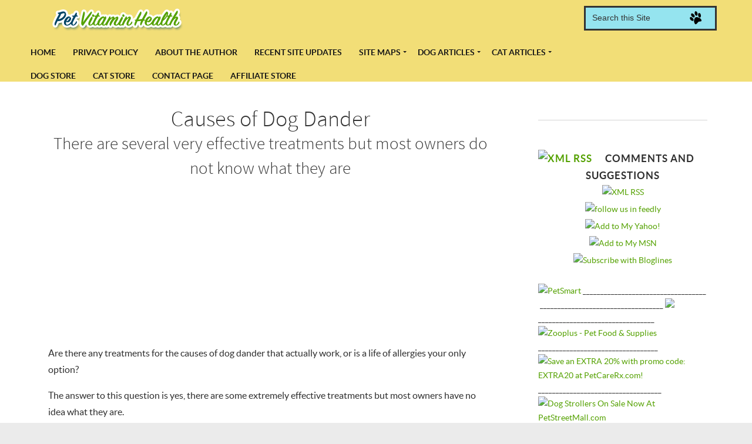

--- FILE ---
content_type: text/html; charset=UTF-8
request_url: http://www.petvitaminhealth.com/causesofdogdander.html
body_size: 10169
content:
<!DOCTYPE HTML>
<html>
<head><meta http-equiv="content-type" content="text/html; charset=UTF-8"><title>Causes of Dog Dander</title><meta name="description" content="Are there any treatments for the causes of dog dander that actually work, or is a life of allergies your only option? "><meta id="viewport" name="viewport" content="width=device-width, initial-scale=1, maximum-scale=1, minimum-scale=1">
<link href="/sd/support-files/style.css" rel="stylesheet" type="text/css">
<!-- start: tool_blocks.sbi_html_head -->
<link rel="canonical" href="http://www.petvitaminhealth.com/causesofdogdander.html"/>
<link rel="alternate" type="application/rss+xml" title="RSS" href="http://www.petvitaminhealth.com/pet-vitamin-health.xml">
<meta property="og:title" content="Causes of Dog Dander"/>
<meta property="og:description" content="Are there any treatments for the causes of dog dander that actually work, or is a life of allergies your only option? "/>
<meta property="og:type" content="article"/>
<meta property="og:url" content="http://www.petvitaminhealth.com/causesofdogdander.html"/>
<!-- SD -->
<script>var https_page=0</script>
<script src="/c/gdpr-reviveit.js" charset="utf-8"></script><script src="http://www.petvitaminhealth.com/sd/support-files/eucookie.js.pagespeed.jm.ksMg6Nudeq.js" async defer></script><!-- end: tool_blocks.sbi_html_head -->
<!-- start: shared_blocks.59754496#end-of-head -->
<script async src="https://pagead2.googlesyndication.com/pagead/js/adsbygoogle.js"></script>
<script>(adsbygoogle=window.adsbygoogle||[]).push({google_ad_client:"ca-pub-4520119733373775",enable_page_level_ads:true});</script>
<!-- end: shared_blocks.59754496#end-of-head -->
<script>var FIX=FIX||{};</script>
</head>
<body class="responsive">
<div id="PageWrapper" class="modern">
<div id="HeaderWrapper">
<div id="Header">
<div class="Liner">
<div class="WebsiteName">
<a href="/"> </a>
</div><div class="Tagline"> </div>
<!-- start: shared_blocks.59754492#top-of-header -->
<div class="" style="width: 100%; box-sizing: border-box"><!-- start: tool_blocks.navbar.horizontal.left --><div class="ResponsiveNavWrapper">
<div class="ResponsiveNavButton"><span>Menu</span></div><div class="HorizontalNavBarLeft HorizontalNavBar HorizontalNavBarCSS ResponsiveNav"><ul class="root"><li class="li1"><a href="/">Home</a></li><li class="li1"><a href="/privacy-policy.html">Privacy Policy</a></li><li class="li1"><a href="/abouttheauthor.html">About the Author</a></li><li class="li1"><a href="/pet-vitamin-health-blog.html">Recent Site Updates</a></li><li class="li1 submenu"><span class="navheader">Site Maps</span><ul><li class="li2"><a href="/dogvitaminhealthsitemap.html">Dog Site Map</a></li><li class="li2"><a href="/catvitaminhealthsitemap.html">Cat Site Map</a></li></ul></li><li class="li1 submenu"><span class="navheader">Dog Articles</span><ul><li class="li2"><a href="/Alternativetreatmentsfordogs.html">Alternative Treatments</a></li><li class="li2"><a href="/dogandallergies.html">Dog Allergies</a></li><li class="li2"><a href="/causesofarthritisindogs.html">Dogs Bones/Joints</a></li><li class="li2"><a href="/vitaminsfordogs.html">Dogs Diet & Nutrition</a></li><li class="li2"><a href="/Redeyesindogs.html">Eyes/Ears/Throat</a></li><li class="li2"><a href="/Emergenciesindogs.html">Dog Emergencies</a></li><li class="li2"><a href="/lymphomaindogs.html">Cancer in Dogs</a></li><li class="li2"><a href="/Dogshealthbenefits.html">Dogs Health Benefits</a></li><li class="li2"><a href="/congestiveheartfailureindogs.html">Dogs Heart & Blood</a></li><li class="li2"><a href="/copperstoragediseaseindogs.html">Diseases/Immunity</a></li><li class="li2"><a href="/canineinfectioushepatitis.html">Dog Infections</a></li><li class="li2"><a href="/kidneystonesindogs.html">Dogs Kidney & Bladder</a></li><li class="li2"><a href="/Radialnerveparalysisindogs.html">Dogs Nerves/Muscles</a></li><li class="li2"><a href="/poisoningindogs.html">Poisoning/Dangers</a></li><li class="li2"><a href="/reproductivestagesindogs.html">Reproductive Stages</a></li><li class="li2"><a href="/dogskinhealth.html">Dog Skin Health</a></li><li class="li2"><a href="/coughingindogs.html">Respiratory/Digestive</a></li><li class="li2"><a href="/Signsofwormsindogs.html">Worms and Dogs</a></li></ul></li><li class="li1 submenu"><span class="navheader">Cat Articles</span><ul><li class="li2"><a href="/Hivesincats.html">Cat Allergies</a></li><li class="li2"><a href="/arthritis-in-cats.html">Cats Bones & Joints</a></li><li class="li2"><a href="/Bladderrupturesincats.html">Cats Bladder/Urinary</a></li><li class="li2"><a href="/Bleedingdisordersincats.html">Cats Blood/Immunity</a></li><li class="li2"><a href="/Mouthcancerincats.html">Cancer in Cats</a></li><li class="li2"><a href="/vitaminsforcats.html">Cats Diet & Nutrition</a></li><li class="li2"><a href="/aspiration-pneumonia-in-cats.html">Digestive/Breathing</a></li><li class="li2"><a href="/yellow-fat-disease.html">Cat Diseases</a></li><li class="li2"><a href="/aspirin-toxicity-in-cats.html">Cat Emergencies</a></li><li class="li2"><a href="/anisocoriaincats.html">Cats Eyes/Ears/Teeth</a></li><li class="li2"><a href="/declawingofcats.html">Cats General Issues</a></li><li class="li2"><a href="/heartmurmursincats.html">Cats Heart Conditions</a></li><li class="li2"><a href="/Felineherpesvirus.html">Cat Infections</a></li><li class="li2"><a href="/pancreatitisincats.html">Cats Liver/Pancreas</a></li><li class="li2"><a href="/Felinefacialnerveparesis.html">Cats Nerves & Muscles</a></li><li class="li2"><a href="/ripplingskindisease.html">Cats Skin Problems</a></li></ul></li><li class="li1"><a href="/dogstore.html">Dog Store</a></li><li class="li1"><a href="/catstore.html">Cat Store</a></li><li class="li1"><a href="/contactpage.html">Contact Page</a></li><li class="li1"><a href="/affiliatestore.html">Affiliate Store</a></li></ul></div></div>
<!-- end: tool_blocks.navbar.horizontal.left -->
</div>
<!-- end: shared_blocks.59754492#top-of-header -->
<!-- start: shared_blocks.59754483#bottom-of-header -->
<div class="" style="width: 100%; box-sizing: border-box">
<!-- GOOGLE SEARCH BOX -->
<div class="GoogleSearchBox">
<form action="search-results.html">
<input class="GoogleSearchField" type="search" name="q" autocomplete="off" value="Search this Site" onblur="if (this.value == '') {
this.value = 'Search this Site';
this.style.color = '#777676';
}" onfocus="if (this.value == 'Search this Site') {
this.value = '';
this.style.color = '#ec7c04';
}"/>
<input class="GoogleSearchButton" type="submit" value="Go"/>
</form>
</div> <!-- end GoogleSearchBox -->
</div>
<!-- end: shared_blocks.59754483#bottom-of-header -->
</div><!-- end Liner -->
</div><!-- end Header -->
</div><!-- end HeaderWrapper -->
<div id="ColumnsWrapper">
<div id="ContentWrapper">
<div id="ContentColumn">
<div class="Liner">
<!-- start: shared_blocks.59754480#above-h1 -->
<div class="" style="width: 100%; box-sizing: border-box"></div>
<!-- end: shared_blocks.59754480#above-h1 -->
<h1 style="text-align: center"><span style="font-size: 38px;">Causes of Dog Dander</span> <br/><span style="font-size: 24px;"><span style="font-size: 29px;">There are several very effective treatments but most owners do not know what they are</span></span><br/></h1>
<!-- start: shared_blocks.59754500#below-h1 -->
<div class="" style="width: 100%; box-sizing: border-box"></div>
<!-- end: shared_blocks.59754500#below-h1 -->
<script>google_ad_client="pub-4520119733373775";google_ad_slot="3543697663"
google_ad_width=200;google_ad_height=200;</script>
<script src="http://pagead2.googlesyndication.com/pagead/show_ads.js"></script><br><br>
<p>Are there any treatments for the causes of dog dander that actually work, or is a life of allergies your only option? </p><p>The answer to this question is yes, there are some extremely
effective treatments but most owners have no idea what they are.
</p><p>Instead, they try to cope with the allergies that they can cause or
worse yet, they make the decision to live pet free just to avoid the
issues. </p>
<h2 style="text-align: center"><span style="font-size: 28px;">WHAT EXACTLY IS DOG DANDER ?</span><br/></h2>
<p>Before you make any type of decision on what treatments can help with
the causes of dog dander, it is very helpful to understand what it is
as well as its origin. </p>
<!-- start: shared_blocks.166580926#ad center -->
<center><script async src="//pagead2.googlesyndication.com/pagead/js/adsbygoogle.js"></script>
<!-- Pet-Middle -->
<ins class="adsbygoogle" style="display:block" data-ad-client="ca-pub-6564332591361745" data-ad-slot="1807702593" data-ad-format="auto"></ins>
<script>(adsbygoogle=window.adsbygoogle||[]).push({});</script></center>
<!-- end: shared_blocks.166580926#ad center -->
<p>If you have ever suffered from the effects
of this very challenging condition or know someone that has, you
understand that the symptoms can range from quite mild to the other end
of the spectrum.</p><p>On the other end they can actually become life threatening. </p><p>Although
this is considered to be quite rare, if you have a very sensitive
immune system, you can have a very severe reaction to the proteins that
are found in dog dander.</p><p>The best way to describe dog dander is
“dead skin”. </p><p>Once the skin has died in certain areas of your dog’s body,
it is then shed into the atmosphere in one of two ways; through your
dog’s saliva or their urine. </p><p><span style="font-weight: normal;">Once this does occur, it most circles it is
referred to as “pet pollen” and is often described as dog dandruff that
can become very irritating to some people.</span> </p><p>It is in this process that fully understanding the causes of dog dander can help you defeat this very challenging condition. </p><p>Although
it is most often described as shedding hair, this is huge misconception
as it is not hair; instead it is the shedding of the dead skin cells in
your dog. </p><p>However, there is another very challenging aspect with
this condition; the older your dog gets the more prone he is to
developing it. </p><p><span style="font-weight: normal;">In fact, the ratio of dead skin cells in older dogs can
exceed younger dogs at almost a 10:1 ratio, which makes it even more
important to understand the causes.</span></p>
<div class="ImageBlock ImageBlockRight"><img src="http://www.petvitaminhealth.com/images/dogdander1.jpg" width="291" height="192.945652173913" alt="Adorable labs" title="Can become quite severe in some people" data-pin-media="http://www.petvitaminhealth.com/images/dogdander1.jpg" style="width: 291px; height: auto"><span class="Caption CaptionCenter" style="max-width:291px">There are three leading potential causes of dog dander</span></div>
<h2 style="text-align: center"><span style="font-size: 27px;">IT IS NOT LIKE DANDRUFF</span><br/></h2>
<p>There is also another huge misconception about dog dander; it is like
dandruff and you can actually see it if you look hard enough. </p><p>This is
also totally false as these dead skin cells are only 2 to 3 microns in
size, making it virtually impossible to see by the human eye. </p><p>It is for this reason that this is considered to be one of the most challenging of all dog conditions to control. </p><p>The
reason for this is that because of their microscopic size, these dead
cells can be transmitted through the air.</p><p>As a result can very easy
become absorbed in your bedding, carpets, as well as your furniture. </p><p>Once
it has reached the atmosphere it can then very easily enter into your
mouth, nose, as well as your eyes where it immediately makes contact
with your mucous membranes and bronchial tubes. </p><p>But
there is still one other very challenging aspect about it, it can
literally stay in the air for hours before it lands on any type of
surface making dog dander control extremely difficult.</p>
<h2 style="text-align: center"><span style="font-size: 27px;font-family: arial,helvetica,sans-serif;">YOU MUST CONTROL ALLERGIES</span><br/></h2>
<p>The
treatments for the causes of dog dander allergies will all be centered
on one central theme; controlling your allergies. </p><p>However, this is
taking the reactive approach to defeating it instead of the proactive
approach which is to defeat the cause before it ever becomes an issue. </p><p>In fact, it is this approach that has lead several dog owners to
abandon their loyal friend after several years.</p><p>This is very sad for
both parties as it could have very easily been avoided if you understood
the actual causes of dog dander. </p>
<p>Most articles that you will
read will give you several steps that you can take to avoid dog dander
allergies, but if you expect to win the battle you must address the
actual cause. </p><p>The first step in traditional approaches includes
keeping your dog out of the house, but you have to remember that once
the dander has landed, this will make absolutely do difference. </p><p><span style="font-weight: normal;">Having
your dog groomed by a professional is another step generally given, but
this too does very little to address the underlying cause.</span></p><p>However, the traditional list is still not complete as they will also
suggest having someone else bathe your dog preferably at an off-site
location, or even replacing all of your furniture, which is even more
absurd. </p><p>Then they will try to sell you air purifiers to help
control the allergen as well as selecting non-shedding breeds, but this
again totally ignores the real way to defeat this condition.</p>
<h2 style="text-align: center"><span style="font-size: 27px;font-family: arial,helvetica,sans-serif;">CAUSES OF DOG DANDER</span><br/></h2>
<p>If
you really want to win this battle once and for all as well as remain a
dog owner, you should be focused on only one thing; addressing and then
defeating the actual causes of dog dander. </p><p>There are three
potential causes that you can address head on and beat very easily; flea
and tick infestation, skin infections, and perhaps the most critical of
all the potential causes; poor nutrition. </p><p>The first of the
causes of dog dander is flea and tick infections as the excessive and
constant scratching by your dogs as a reaction to this attack can very
easily start to affect their skin. </p><p>Once the infection is established,
the outer layers of your dog’s skin also become affected. </p><p>As the infestation begins to intensify, more layers of your dog’s
skin will become exposed, which then leads to more attacks, which will
begin to destroy the skin cells of your dog. </p><p>The best way to
defeat this attack is to do two things; use flea and tick collars as
well as supplement powered vitamin B1, or thiamine. </p><p>Fleas as well as
ticks absolutely hate the taste of this B vitamin and you have just
taken your first step in controlling the causes of dog dander. </p><p>The
next step will be a two-fold approach as you have to control any type
of skin disease such as eczema, mange, and ring worm, as well as yeast
infections. </p><p>In the vast majority of all cases of skin infections
in dogs there is one underlying cause; poor nutrition. </p><p>This is perhaps
the most important issue that you can control to help to prevent all of
the causes of dog dander. </p>
<div class="ImageBlock ImageBlockRight"><img src="http://www.petvitaminhealth.com/images/dogdander3.jpg" width="225" height="149.184782608696" alt="Dog dander" title="Dog dander" data-pin-media="http://www.petvitaminhealth.com/images/dogdander3.jpg" style="width: 225px; height: auto"><div class="pinit">
<a data-pin-do="buttonPin" data-pin-count="beside" data-pin-save="true" href="https://pinterest.com/pin/create/button/?url=http%3A%2F%2Fwww.petvitaminhealth.com%2Fcausesofdogdander.html&media=http%3A%2F%2Fwww.petvitaminhealth.com%2Fimages%2Fdogdander3.jpg&description="></a>
</div></div>
<p>If
you take this pre-emptive approach and build your dog’s immune system
to its full operating strength, you may stop it before it ever occurs.</p><p>By
simply placing one recommend dosage of powered vitamins into your dog’s
food two times a day, you will rapidly begin to build back their immune
system even in older dogs. </p><p>Once their system is a full operating
capacity, the dead skin cells will rapidly begin to disappear. </p><p>You
will never be able to totally eradicate dead skin cells as this is part
of any living entities skin process, but you can in most all cases stop
this condition before it reaches the point that it causes problems.</p>
<!-- start: shared_blocks.166580926#ad center -->
<center><script async src="//pagead2.googlesyndication.com/pagead/js/adsbygoogle.js"></script>
<!-- Pet-Middle -->
<ins class="adsbygoogle" style="display:block" data-ad-client="ca-pub-6564332591361745" data-ad-slot="1807702593" data-ad-format="auto"></ins>
<script>(adsbygoogle=window.adsbygoogle||[]).push({});</script></center>
<!-- end: shared_blocks.166580926#ad center -->
<p style="text-align: center;"><span style="font-size: 19px;"><b>Summary</b></span></p><p>Stopping
the causes of dog dander should be your number one focus. The focus
should not be placing your dog outside, hiring outside groomers, or even
getting rid of your dog. </p><p><span style="font-weight: normal;">It should be on addressing the
underlying cause before it ever occurs. It also very quickly stop
worrying about a life with dog caused allergies.</span> </p>
<p style="text-align: center;"><a href="https://www.petcarerx.com/?utm_source=linkshare&amp;utm_medium=affiliate&amp;utm_campaign=extra20&amp;utm_content=IroVQZ2Xoqw&amp;id=1944&amp;subid=IroVQZ2Xoqw&amp;siteID=IroVQZ2Xoqw-3KcBNVw0A_mG9khmm3peXA" onclick="return FIX.track(this);"><span style="font-size: 16.6px;color: rgb(252, 0, 0);"><u><b>Pet Care for the Causes of Dog Dander</b></u></span></a></p><p style="text-align: center;"><span style="color: rgb(255, 0, 0);font-size: 17px;"><u><b><a href="http://www.petvitaminhealth.com/dogstore.html"><span style="color: rgb(255, 0, 0);">Dog Vitamin Store</span></a></b></u></span></p><p style="text-align: center;"><a href="http://www.petvitaminhealth.com/dogskinhealth.html"><span style="font-size: 16.6px;color: rgb(252, 0, 0);"><u><b>Dog Skin Health</b></u></span></a></p>
<!-- start: shared_blocks.59754495#below-paragraph-1 -->
<div class="" style="width: 100%; box-sizing: border-box"></div>
<!-- end: shared_blocks.59754495#below-paragraph-1 -->
<!-- start: shared_blocks.59754494#above-socialize-it -->
<div class="" style="width: 100%; box-sizing: border-box"></div>
<!-- end: shared_blocks.59754494#above-socialize-it -->
<!-- start: shared_blocks.59754482#socialize-it -->
<div class="" style="width: 100%; box-sizing: border-box"></div>
<!-- end: shared_blocks.59754482#socialize-it -->
<br><br><script>google_ad_client="pub-4520119733373775";google_ad_slot="8113498069";google_ad_width=336;google_ad_height=280;</script>
<script src="http://pagead2.googlesyndication.com/pagead/show_ads.js"></script><br><br>
<!-- start: shared_blocks.59754491#below-socialize-it -->
<div class="" style="width: 100%; box-sizing: border-box">
<div class=" socializeIt socializeIt-responsive" style="border-color: #cccccc; border-width: 1px 1px 1px 1px; border-style: solid; box-sizing: border-box">
</div>
</div>
<!-- end: shared_blocks.59754491#below-socialize-it -->
</div><!-- end Liner -->
</div><!-- end ContentColumn -->
</div><!-- end ContentWrapper -->
<div id="NavWrapper">
<div id="NavColumn">
<div class="Liner">
<!-- start: shared_blocks.59754501#top-of-nav-column -->
<div class="" style="width: 100%; box-sizing: border-box"><hr>
<!-- start: tool_blocks.rssit -->
<div class="RSSbox">
<div class="questionMark"><a href="http://sitesell.com" onclick="javascript:window.open('http://sitesell.com','help','resizable,status,scrollbars,width=600,height=500');return false;"><img src="/objects/large_question.gif" align="left" alt="XML RSS"></a>Comments and Suggestions</div>
<ul>
<li>
<a href="http://feeds.feedburner.com/VitaminsAndHealthForPets" target="new"><img style="padding-top:2px;" src="http://www.petvitaminhealth.com/objects/rss.jpg" alt="XML RSS"></a>
</li><li><a href="https://feedly.com/i/subscription/feed/http://feeds.feedburner.com/VitaminsAndHealthForPets" target="new" rel="nofollow"><img src="http://www.petvitaminhealth.com/objects/feedly.gif" alt="follow us in feedly"></a></li><li><a href="https://add.my.yahoo.com/rss?url=http://feeds.feedburner.com/VitaminsAndHealthForPets" target="new" rel="nofollow"><img src="http://www.petvitaminhealth.com/objects/addtomyyahoo4.gif" alt="Add to My Yahoo!"></a></li><li><a href="https://my.msn.com/addtomymsn.aspx?id=rss&amp;ut=http://feeds.feedburner.com/VitaminsAndHealthForPets" target="new" rel="nofollow"><img src="http://www.petvitaminhealth.com/objects/add-mymsn2.gif" alt="Add to My MSN"></a></li><li><a href="https://www.bloglines.com/sub/http://feeds.feedburner.com/VitaminsAndHealthForPets" target="new" rel="nofollow"><img src="http://www.petvitaminhealth.com/objects/bloglines.gif" alt="Subscribe with Bloglines"></a></li></ul>
</div><!-- end: tool_blocks.rssit -->
</div>
<!-- end: shared_blocks.59754501#top-of-nav-column -->
<!-- start: shared_blocks.59754497#navigation -->
<div class="" style="width: 100%; box-sizing: border-box"><!-- start: shared_blocks.205895608#pet fancy -->
<a href="http://click.linksynergy.com/fs-bin/click?id=IroVQZ2Xoqw&offerid=301691.10000531&subid=0&type=4"><IMG border="0" alt="PetSmart" src="http://ad.linksynergy.com/fs-bin/show?id=IroVQZ2Xoqw&bids=301691.10000531&subid=0&type=4&gridnum=13"></a>
___________________________________
<a href="//nativeremedies.evyy.net/c/354851/214104/3345"><img src="//a.impactradius-go.com/display-ad/3345-214104" border="0" alt="" width="250" height="250"/></a><img height="0" width="0" src="//nativeremedies.evyy.net/i/354851/214104/3345" style="position:absolute;visibility:hidden;" border="0"/>
___________________________________
<a href="http://shareasale.com/r.cfm?b=337248&u=1459530&m=4019&urllink=&afftrack=" rel="noopener" target="_blank"><img src="http://static.shareasale.com/image/4019/300x250dogcopy.jpg" border="0"/></a>
_________________________________
<a href="http://www.jdoqocy.com/click-8256017-10810993" target="_top">
<img src="http://www.awltovhc.com/image-8256017-10810993" width="300" height="250" alt="Zooplus - Pet Food & Supplies" border="0"/></a>
__________________________________
<a href="http://click.linksynergy.com/fs-bin/click?id=7xDpVfeJ5rg&offerid=291847.76&subid=0&type=4"><IMG border="0" alt="Save an EXTRA 20% with promo code: EXTRA20 at PetCareRx.com!" src="http://ad.linksynergy.com/fs-bin/show?id=7xDpVfeJ5rg&bids=291847.76&subid=0&type=4&gridnum=3"></a>
___________________________________
<a href="http://www.jdoqocy.com/click-8256017-10459287-1386709922000" target="_top">
<img src="http://www.awltovhc.com/image-8256017-10459287-1386709922000" width="300" height="63" alt="Dog Strollers On Sale Now At PetStreetMall.com" border="0"/></a>
___________________________________
<a href="http://www.kqzyfj.com/click-8256017-12305271-1473974843000" target="_top">
<img src="http://www.lduhtrp.net/image-8256017-12305271-1473974843000" width="234" height="60" alt="" border="0"/></a>
___________________________________
<a href="http://www.kqzyfj.com/click-8256017-12820993-1484949378000" target="_top">
<img src="http://www.awltovhc.com/image-8256017-12820993-1484949378000" width="300" height="250" alt="" border="0"/></a>
___________________________________
<a href="http://www.tkqlhce.com/click-8256017-11980814" target="_top">
<img src="http://www.ftjcfx.com/image-8256017-11980814" width="300" height="250" alt="EntirelyPets - Discount pet medications, pet supplies & more" border="0"/></a>
___________________________________
<a href="http://www.tkqlhce.com/click-8256017-12670783-1471598324000" target="_top">
<img src="http://www.tqlkg.com/image-8256017-12670783-1471598324000" width="300" height="250" alt="Buy Revolution Flea" border="0"/></a>
__________________________________
<a href="http://shareasale.com/r.cfm?b=724929&u=1459530&m=16435&urllink=&afftrack=" rel="noopener" target="_blank"><img src="http://static.shareasale.com/image/16435/HP-discount-pet-supplies-300x250.jpg" border="0" alt="Shop for Discount Pet Supplies at HealthyPets"/></a>
__________________________________
<a href="http://shareasale.com/r.cfm?b=349175&u=1459530&m=36868&urllink=&afftrack=" rel="noopener" target="_blank"><img src="http://static.shareasale.com/image/36868/300x250.png" border="0"/></a>
___________________________________
<!-- end: shared_blocks.205895608#pet fancy -->
</div>
<!-- end: shared_blocks.59754497#navigation -->
<!-- start: shared_blocks.201772026#Dog Articles -->
<p style="text-align: center;"><span style="font-size: 18px;color: rgb(0, 0, 0);"><u><b>Most Popular Dog Articles</b></u></span><br/></p>
<!-- end: shared_blocks.201772026#Dog Articles -->
<!-- start: shared_blocks.59754502#bottom-of-nav-column -->
<div class="" style="width: 100%; box-sizing: border-box"></div>
<!-- end: shared_blocks.59754502#bottom-of-nav-column -->
<hr>
<!-- start: shared_blocks.201772492#dog 1 -->
<p style="text-align: center;"><span style="font-size: 18px;color: rgb(252, 0, 0);"><u><b>A Dogs Letter To You</b></u></span></p><p style="text-align: left;"><span style="color: rgb(0, 0, 0);">What did I do wrong could be a letter from one of the millions of
dogs that are turned into a shelter every year, or even worse, they are
left out in the country to die.<a href="http://www.petvitaminhealth.com/WhatdidIdowrong.html"><span style="color: rgb(255, 0, 0);"><u><b> Read More&#xa0;</b></u></span></a></span> </p>
<!-- end: shared_blocks.201772492#dog 1 -->
<hr>
<!-- start: shared_blocks.201772904#dog 2 -->
<p style="text-align: center;"><span style="font-size: 18px;color: rgb(255, 0, 0);"><u><b>Pica In Dogs</b></u></span></p><p style="text-align: left;"><span style="color: rgb(0, 0, 0);">Pica in dogs can be a very disturbing condition in your pet and it can
also be extremely dangerous</span>. <a href="http://www.petvitaminhealth.com/Picaindogs.html"><span style="color: rgb(255, 0, 0);"><u><b>Read More</b></u></span></a><br/></p>
<!-- end: shared_blocks.201772904#dog 2 -->
<hr>
<!-- start: shared_blocks.201772917#dog 3 -->
<p style="text-align: center;"><span style="font-size: 18px;color: rgb(255, 0, 0);"><u><b>Vitamins for Dogs</b></u></span></p><p style="text-align: left;"><span style="color: rgb(0, 0, 0);">Vitamins for dogs are both necessary and beneficial in your dog’s
longevity, as they can provide a much healthier lifestyle for your pet.&#xa0; <span style="color: rgb(255, 0, 0);"><u><b><a href="http://www.petvitaminhealth.com/vitaminsfordogs.html"><span style="color: rgb(255, 0, 0);">Read More</span></a></b></u></span><a href="http://www.petvitaminhealth.com/vitaminsfordogs.html"></a><br/></span></p>
<!-- end: shared_blocks.201772917#dog 3 -->
<hr>
<!-- start: shared_blocks.201773517#dog 4 -->
<p style="text-align: center;"><span style="font-size: 18px;color: rgb(252, 0, 0);"><u><b>Signs of Worms in Dogs</b></u></span></p><p style="text-align: left;"><span style="color: rgb(0, 0, 0);">Signs of worms in dogs can range from mild to severe, depending on
the actual worm infestation, but in some cases your dog may show no
initial signs at all.&#xa0; <a href="http://www.petvitaminhealth.com/Signsofwormsindogs.html"><span style="color: rgb(255, 0, 0);"><u><b>Read More&#xa0;</b></u></span></a></span> </p>
<!-- end: shared_blocks.201773517#dog 4 -->
<hr>
<!-- start: shared_blocks.201773655#dog 5 -->
<p style="text-align: center;"><span style="font-size: 18px;color: rgb(252, 0, 0);"><u><b>Alternative Treatments for Dogs</b></u></span></p><p style="text-align: left;"><span style="color: rgb(0, 0, 0);">Alternative treatments for dogs with certain forms of illness and
chronic conditions will always be somewhat controversial, but they also
have literally thousands of years of proven results. <a href="http://www.petvitaminhealth.com/Alternativetreatmentsfordogs.html"><span style="color: rgb(252, 0, 0);"><u><b>Read More</b></u></span></a></span> </p>
<!-- end: shared_blocks.201773655#dog 5 -->
<hr>
<!-- start: shared_blocks.201773735#dog 6 -->
<p style="text-align: center;"><span style="font-size: 18px;color: rgb(252, 0, 0);"><u><b>PLE in Dogs</b></u></span></p><p style="text-align: left;"><span style="color: rgb(0, 0, 0);">Protein Losing Enteropathy in dogs, also referred to as PLE in dogs, is a
condition in which dogs will have a variety of intestinal diseases that
are directly associated with hypoproteinemia, or low protein levels.&#xa0; <a href="http://www.petvitaminhealth.com/PLEindogs.html"><span style="color: rgb(255, 0, 0);"><u><b>Read More</b></u></span></a><br/></span></p>
<!-- end: shared_blocks.201773735#dog 6 -->
<hr>
</div><!-- end Liner -->
</div><!-- end NavColumn -->
</div><!-- end NavWrapper -->
</div><!-- end ColumnsWrapper -->
<div id="FooterWrapper">
<div id="Footer">
<div class="Liner">
<!-- start: shared_blocks.59754484#above-bottom-nav -->
<div class="" style="width: 100%; box-sizing: border-box"></div>
<!-- end: shared_blocks.59754484#above-bottom-nav -->
<!-- start: shared_blocks.59754487#bottom-navigation -->
<div class="" style="width: 100%; box-sizing: border-box"></div>
<!-- end: shared_blocks.59754487#bottom-navigation -->
<!-- start: shared_blocks.59754481#below-bottom-nav -->
<div class="" style="width: 100%; box-sizing: border-box"></div>
<!-- end: shared_blocks.59754481#below-bottom-nav -->
<!-- start: shared_blocks.59754486#footer -->
<div class="" style="width: 100%; box-sizing: border-box"><p>&#xa0;Copyright 2009-2028 www.petvitaminhealth.com<br/></p>
<script src="//z-na.amazon-adsystem.com/widgets/onejs?MarketPlace=US&adInstanceId=f244d6f4-24d9-4ff1-b915-7ddd2ae562e2"></script>
</div>
<!-- end: shared_blocks.59754486#footer -->
</div><!-- end Liner -->
</div><!-- end Footer -->
</div><!-- end FooterWrapper -->
</div><!-- end PageWrapper -->
<script src="/sd/support-files/fix.js"></script>
<script>FIX.doEndOfBody();</script>
<script src="/sd/support-files/design.js"></script>
<!-- start: tool_blocks.sbi_html_body_end -->
<script>var SS_PARAMS={pinterest_enabled:true,googleplus1_on_page:false,socializeit_onpage:false};</script><style>.g-recaptcha{display:inline-block}.recaptcha_wrapper{text-align:center}</style>
<script>if(typeof recaptcha_callbackings!=="undefined"){SS_PARAMS.recaptcha_callbackings=recaptcha_callbackings||[]};</script><script>(function(d,id){if(d.getElementById(id)){return;}var s=d.createElement('script');s.async=true;s.defer=true;s.src="/ssjs/ldr.js";s.id=id;d.getElementsByTagName('head')[0].appendChild(s);})(document,'_ss_ldr_script');</script><!-- end: tool_blocks.sbi_html_body_end -->
<!-- Generated at 10:13:59 01-Dec-2022 with justletters v138 -->
</body>
</html>


--- FILE ---
content_type: text/html; charset=utf-8
request_url: https://www.google.com/recaptcha/api2/aframe
body_size: 268
content:
<!DOCTYPE HTML><html><head><meta http-equiv="content-type" content="text/html; charset=UTF-8"></head><body><script nonce="DSyTjkG_s0OQkT9sSLkfAQ">/** Anti-fraud and anti-abuse applications only. See google.com/recaptcha */ try{var clients={'sodar':'https://pagead2.googlesyndication.com/pagead/sodar?'};window.addEventListener("message",function(a){try{if(a.source===window.parent){var b=JSON.parse(a.data);var c=clients[b['id']];if(c){var d=document.createElement('img');d.src=c+b['params']+'&rc='+(localStorage.getItem("rc::a")?sessionStorage.getItem("rc::b"):"");window.document.body.appendChild(d);sessionStorage.setItem("rc::e",parseInt(sessionStorage.getItem("rc::e")||0)+1);localStorage.setItem("rc::h",'1769424508082');}}}catch(b){}});window.parent.postMessage("_grecaptcha_ready", "*");}catch(b){}</script></body></html>